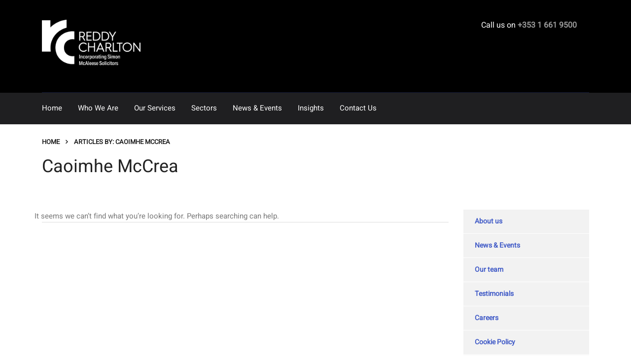

--- FILE ---
content_type: text/html; charset=UTF-8
request_url: https://reddycharlton.ie/author/caoimhe-mccrea/
body_size: 17174
content:
<!DOCTYPE html>
<html lang="en-GB" class="no-js">
<head>
    <meta charset="UTF-8">
    <meta name="viewport" content="width=device-width, initial-scale=1">
    <link rel="profile" href="http://gmpg.org/xfn/11">
    <link rel="pingback" href="https://reddycharlton.ie/xmlrpc.php">
    <script type="text/javascript">var _gaq = _gaq || [];_gaq.push(['_setAccount', 'UA-2496362-66']);_gaq.push(['_trackPageview']);(function() {var ga = document.createElement('script'); ga.type = 'text/javascript'; ga.async = true;ga.src = ('https:' == document.location.protocol ? 'https://ssl' : 'http://www') + '.google-analytics.com/ga.js';var s = document.getElementsByTagName('script')[0]; s.parentNode.insertBefore(ga, s);})();</script>
    <title>Author: Caoimhe McCrea | Reddy Charlton LLP | Law Firm Ireland</title>
<meta name='robots' content='max-image-preview:large' />

<!-- Start The SEO Framework by Sybre Waaijer -->
<meta name="robots" content="noindex" />
<meta name="description" content="Contact: &lt;a href=&quot;mailto:cmccrea@reddycharlton.ie&quot;&gt;cmccrea@reddycharlton.ie&lt;/a&gt;&#8230;" />
<meta property="og:image" content="https://reddycharlton.ie/wp-content/uploads/2020/11/site-icon-1.png" />
<meta property="og:image:width" content="250" />
<meta property="og:image:height" content="250" />
<meta property="og:locale" content="en_GB" />
<meta property="og:type" content="profile" />
<meta property="og:title" content="Author: Caoimhe McCrea | Reddy Charlton LLP | Law Firm Ireland" />
<meta property="og:description" content="Contact: &lt;a href=&quot;mailto:cmccrea@reddycharlton.ie&quot;&gt;cmccrea@reddycharlton.ie&lt;/a&gt;&#8230;" />
<meta property="og:url" content="https://reddycharlton.ie/author/caoimhe-mccrea/" />
<meta property="og:site_name" content="Reddy Charlton LLP | Law Firm Ireland" />
<meta name="twitter:card" content="summary_large_image" />
<meta name="twitter:site" content="@ReddyCharlton" />
<meta name="twitter:title" content="Author: Caoimhe McCrea | Reddy Charlton LLP | Law Firm Ireland" />
<meta name="twitter:description" content="Contact: &lt;a href=&quot;mailto:cmccrea@reddycharlton.ie&quot;&gt;cmccrea@reddycharlton.ie&lt;/a&gt;&#8230;" />
<meta name="twitter:image" content="https://reddycharlton.ie/wp-content/uploads/2020/11/site-icon-1.png" />
<meta name="twitter:image:width" content="250" />
<meta name="twitter:image:height" content="250" />
<!-- End The SEO Framework by Sybre Waaijer | 0.00135s -->

<link rel='dns-prefetch' href='//fonts.googleapis.com' />
<link rel='dns-prefetch' href='//s.w.org' />
<link rel="alternate" type="application/rss+xml" title="Reddy Charlton LLP | Law Firm Ireland &raquo; Feed" href="https://reddycharlton.ie/feed/" />
<link rel="alternate" type="application/rss+xml" title="Reddy Charlton LLP | Law Firm Ireland &raquo; Comments Feed" href="https://reddycharlton.ie/comments/feed/" />
<link rel="alternate" type="application/rss+xml" title="Reddy Charlton LLP | Law Firm Ireland &raquo; Posts by Caoimhe McCrea Feed" href="https://reddycharlton.ie/author/caoimhe-mccrea/feed/" />
<link rel='stylesheet' id='jquery.prettyphoto-css'  href='https://reddycharlton.ie/wp-content/plugins/wp-video-lightbox/css/prettyPhoto.css?ver=5.8.12' type='text/css' media='all' />
<link rel='stylesheet' id='video-lightbox-css'  href='https://reddycharlton.ie/wp-content/plugins/wp-video-lightbox/wp-video-lightbox.css?ver=5.8.12' type='text/css' media='all' />
<link rel='stylesheet' id='wp-block-library-css'  href='https://reddycharlton.ie/wp-includes/css/dist/block-library/style.min.css?ver=5.8.12' type='text/css' media='all' />
<link rel='stylesheet' id='stm-stm-css'  href='https://reddycharlton.ie/wp-content/uploads/stm_fonts/stm/stm.css?ver=1.0' type='text/css' media='all' />
<link rel='stylesheet' id='embedpress-style-css'  href='https://reddycharlton.ie/wp-content/plugins/embedpress/assets/css/embedpress.css?ver=4.2.5' type='text/css' media='all' />
<link rel='stylesheet' id='gdpr-css'  href='https://reddycharlton.ie/wp-content/plugins/gdpr/dist/css/public.css?ver=2.1.2' type='text/css' media='all' />
<link rel='stylesheet' id='tp_twitter_plugin_css-css'  href='https://reddycharlton.ie/wp-content/plugins/recent-tweets-widget/tp_twitter_plugin.css?ver=1.0' type='text/css' media='screen' />
<link rel='stylesheet' id='rs-plugin-settings-css'  href='https://reddycharlton.ie/wp-content/plugins/revslider/public/assets/css/settings.css?ver=5.4.8' type='text/css' media='all' />
<style id='rs-plugin-settings-inline-css' type='text/css'>
#rs-demo-id {}
</style>
<link rel='stylesheet' id='tfree-slick-css'  href='https://reddycharlton.ie/wp-content/plugins/testimonial-free/public/assets/css/slick.css?ver=2.2.7' type='text/css' media='all' />
<link rel='stylesheet' id='tfree-font-awesome-css'  href='https://reddycharlton.ie/wp-content/plugins/testimonial-free/public/assets/css/font-awesome.min.css?ver=2.2.7' type='text/css' media='all' />
<link rel='stylesheet' id='tfree-deprecated-style-css'  href='https://reddycharlton.ie/wp-content/plugins/testimonial-free/public/assets/css/deprecated-style.css?ver=2.2.7' type='text/css' media='all' />
<link rel='stylesheet' id='tfree-style-css'  href='https://reddycharlton.ie/wp-content/plugins/testimonial-free/public/assets/css/style.css?ver=2.2.7' type='text/css' media='all' />
<link rel='stylesheet' id='awsm-jobs-general-css'  href='https://reddycharlton.ie/wp-content/plugins/wp-job-openings/assets/css/general.min.css?ver=1.4' type='text/css' media='all' />
<link rel='stylesheet' id='awsm-jobs-style-css'  href='https://reddycharlton.ie/wp-content/plugins/wp-job-openings/assets/css/style.min.css?ver=1.4' type='text/css' media='all' />
<link rel='stylesheet' id='bootstrap-css'  href='https://reddycharlton.ie/wp-content/themes/consulting/assets/css/bootstrap.min.css?ver=4.0.2' type='text/css' media='all' />
<link rel='stylesheet' id='consulting-style-css'  href='https://reddycharlton.ie/wp-content/themes/consulting/style.css?ver=4.0.2' type='text/css' media='all' />
<link rel='stylesheet' id='consulting-layout-css'  href='https://reddycharlton.ie/wp-content/themes/consulting/assets/css/layouts/layout_14/main.css?ver=4.0.2' type='text/css' media='all' />
<style id='consulting-layout-inline-css' type='text/css'>
.page_title{ }.mtc, .mtc_h:hover{
					color: #2d4059!important
				}.stc, .stc_h:hover{
					color: #ea5455!important
				}.ttc, .ttc_h:hover{
					color: #ea5454!important
				}.mbc, .mbc_h:hover, .stm-search .stm_widget_search button{
					background-color: #2d4059!important
				}.sbc, .sbc_h:hover{
					background-color: #ea5455!important
				}.tbc, .tbc_h:hover{
					background-color: #ea5454!important
				}.mbdc, .mbdc_h:hover{
					border-color: #2d4059!important
				}.sbdc, .sbdc_h:hover{
					border-color: #ea5455!important
				}.tbdc, .tbdc_h:hover{
					border-color: #ea5454!important
				}
</style>
<link rel='stylesheet' id='stm-skin-custom-generated-css'  href='https://reddycharlton.ie/wp-content/uploads/stm_uploads/skin-custom.css?ver=4020308' type='text/css' media='all' />
<link rel='stylesheet' id='child-style-css'  href='https://reddycharlton.ie/wp-content/themes/reddy-charlton/style.css?ver=4.0.2' type='text/css' media='all' />
<link rel='stylesheet' id='font-awesome-css'  href='https://reddycharlton.ie/wp-content/themes/consulting/assets/css/font-awesome.min.css?ver=4.0.2' type='text/css' media='all' />
<link rel='stylesheet' id='select2-css'  href='https://reddycharlton.ie/wp-content/themes/consulting/assets/css/select2.min.css?ver=4.0.2' type='text/css' media='all' />
<link rel='stylesheet' id='header_builder-css'  href='https://reddycharlton.ie/wp-content/themes/consulting/assets/css/header_builder.css?ver=4.0.2' type='text/css' media='all' />
<link rel='stylesheet' id='consulting-default-font-css'  href='https://fonts.googleapis.com/css?family=Open+Sans%3A400%2C300%2C300italic%2C400italic%2C600%2C600italic%2C700%2C700italic%2C800%2C800italic%26subset%3Dlatin%2Cgreek%2Cgreek-ext%2Cvietnamese%2Ccyrillic-ext%2Clatin-ext%2Ccyrillic%7CMontserrat%3A400%2C700&#038;ver=4.0.2' type='text/css' media='all' />
<link rel='stylesheet' id='fancybox-css'  href='https://reddycharlton.ie/wp-content/themes/consulting/assets/css/jquery.fancybox.css?ver=4.0.2' type='text/css' media='all' />
<link rel='stylesheet' id='consulting-global-styles-css'  href='https://reddycharlton.ie/wp-content/themes/consulting/assets/css/layouts/global_styles/main.css?ver=4.0.2' type='text/css' media='all' />
<style id='consulting-global-styles-inline-css' type='text/css'>

    
        .elementor-widget-video .eicon-play {
            border-color: #ea5454;
            background-color: #ea5454;
        }

        .elementor-widget-wp-widget-nav_menu ul li,
        .elementor-widget-wp-widget-nav_menu ul li a {
            color: #425cc7;
        }

        .elementor-widget-wp-widget-nav_menu ul li.current-cat:hover>a,
        .elementor-widget-wp-widget-nav_menu ul li.current-cat>a,
        .elementor-widget-wp-widget-nav_menu ul li.current-menu-item:hover>a,
        .elementor-widget-wp-widget-nav_menu ul li.current-menu-item>a,
        .elementor-widget-wp-widget-nav_menu ul li.current_page_item:hover>a,
        .elementor-widget-wp-widget-nav_menu ul li.current_page_item>a,
        .elementor-widget-wp-widget-nav_menu ul li:hover>a {
            border-left-color: #004250;
        }

        div.elementor-widget-button a.elementor-button,
        div.elementor-widget-button .elementor-button {
            background-color: #425cc7;
        }

        div.elementor-widget-button a.elementor-button:hover,
        div.elementor-widget-button .elementor-button:hover {
            background-color: #ea5454;
            color: #425cc7;
        }

        .elementor-default .elementor-text-editor ul:not(.elementor-editor-element-settings) li:before,
        .elementor-default .elementor-widget-text-editor ul:not(.elementor-editor-element-settings) li:before {
            color: #004250;
        }

        .consulting_elementor_wrapper .elementor-tabs .elementor-tabs-content-wrapper .elementor-tab-mobile-title,
        .consulting_elementor_wrapper .elementor-tabs .elementor-tabs-wrapper .elementor-tab-title {
            background-color: #ea5454;
        }

        .consulting_elementor_wrapper .elementor-tabs .elementor-tabs-content-wrapper .elementor-tab-mobile-title,
        .consulting_elementor_wrapper .elementor-tabs .elementor-tabs-wrapper .elementor-tab-title a {
            color: #425cc7;
        }

        .consulting_elementor_wrapper .elementor-tabs .elementor-tabs-content-wrapper .elementor-tab-mobile-title.elementor-active,
        .consulting_elementor_wrapper .elementor-tabs .elementor-tabs-wrapper .elementor-tab-title.elementor-active {
            background-color: #425cc7;
        }

        .consulting_elementor_wrapper .elementor-tabs .elementor-tabs-content-wrapper .elementor-tab-mobile-title.elementor-active,
        .consulting_elementor_wrapper .elementor-tabs .elementor-tabs-wrapper .elementor-tab-title.elementor-active a {
            color: #ea5454;
        }

        .radial-progress .circle .mask .fill {
            background-color: #ea5454;
        }

    

    
</style>
<link rel='stylesheet' id='meks-author-widget-css'  href='https://reddycharlton.ie/wp-content/plugins/meks-smart-author-widget/css/style.css?ver=1.1.1' type='text/css' media='all' />
<!--[if lt IE 9]>
<link rel='stylesheet' id='vc_lte_ie9-css'  href='https://reddycharlton.ie/wp-content/plugins/js_composer/assets/css/vc_lte_ie9.min.css?ver=6.0.2' type='text/css' media='screen' />
<![endif]-->
<link rel='stylesheet' id='dashicons-css'  href='https://reddycharlton.ie/wp-includes/css/dashicons.min.css?ver=5.8.12' type='text/css' media='all' />
<link rel='stylesheet' id='addtoany-css'  href='https://reddycharlton.ie/wp-content/plugins/add-to-any/addtoany.min.css?ver=1.15' type='text/css' media='all' />
<link rel='stylesheet' id='smart-grid-builder-css'  href='https://reddycharlton.ie/wp-content/plugins/visucom-ss-grid-builder//assets/css/style.css?ver=1.0.1' type='text/css' media='all' />
<script type='text/javascript' src='https://reddycharlton.ie/wp-includes/js/jquery/jquery.min.js?ver=3.6.0' id='jquery-core-js'></script>
<script type='text/javascript' src='https://reddycharlton.ie/wp-includes/js/jquery/jquery-migrate.min.js?ver=3.3.2' id='jquery-migrate-js'></script>
<script type='text/javascript' src='https://reddycharlton.ie/wp-content/plugins/wp-video-lightbox/js/jquery.prettyPhoto.min.js?ver=3.1.6' id='jquery.prettyphoto-js'></script>
<script type='text/javascript' id='video-lightbox-js-extra'>
/* <![CDATA[ */
var vlpp_vars = {"prettyPhoto_rel":"wp-video-lightbox","animation_speed":"fast","slideshow":"5000","autoplay_slideshow":"false","opacity":"0.80","show_title":"true","allow_resize":"true","allow_expand":"true","default_width":"640","default_height":"480","counter_separator_label":"\/","theme":"pp_default","horizontal_padding":"0","hideflash":"false","wmode":"opaque","autoplay":"false","modal":"false","deeplinking":"false","overlay_gallery":"true","overlay_gallery_max":"30","keyboard_shortcuts":"true","ie6_fallback":"true"};
/* ]]> */
</script>
<script type='text/javascript' src='https://reddycharlton.ie/wp-content/plugins/wp-video-lightbox/js/video-lightbox.js?ver=3.1.6' id='video-lightbox-js'></script>
<script type='text/javascript' src='https://reddycharlton.ie/wp-content/plugins/add-to-any/addtoany.min.js?ver=1.1' id='addtoany-js'></script>
<script type='text/javascript' id='gdpr-js-extra'>
/* <![CDATA[ */
var GDPR = {"ajaxurl":"https:\/\/reddycharlton.ie\/wp-admin\/admin-ajax.php","logouturl":"","i18n":{"aborting":"Aborting","logging_out":"You are being logged out.","continue":"Continue","cancel":"Cancel","ok":"OK","close_account":"Close your account?","close_account_warning":"Your account will be closed and all data will be permanently deleted and cannot be recovered. Are you sure?","are_you_sure":"Are you sure?","policy_disagree":"By disagreeing you will no longer have access to our site and will be logged out."},"is_user_logged_in":"","refresh":"1"};
/* ]]> */
</script>
<script type='text/javascript' src='https://reddycharlton.ie/wp-content/plugins/gdpr/dist/js/public.js?ver=2.1.2' id='gdpr-js'></script>
<script type='text/javascript' src='https://reddycharlton.ie/wp-content/plugins/revslider/public/assets/js/jquery.themepunch.tools.min.js?ver=5.4.8' id='tp-tools-js'></script>
<script type='text/javascript' src='https://reddycharlton.ie/wp-content/plugins/revslider/public/assets/js/jquery.themepunch.revolution.min.js?ver=5.4.8' id='revmin-js'></script>
<link rel="https://api.w.org/" href="https://reddycharlton.ie/wp-json/" /><link rel="alternate" type="application/json" href="https://reddycharlton.ie/wp-json/wp/v2/users/26" /><link rel="EditURI" type="application/rsd+xml" title="RSD" href="https://reddycharlton.ie/xmlrpc.php?rsd" />
<link rel="wlwmanifest" type="application/wlwmanifest+xml" href="https://reddycharlton.ie/wp-includes/wlwmanifest.xml" /> 

<script data-cfasync="false">
window.a2a_config=window.a2a_config||{};a2a_config.callbacks=[];a2a_config.overlays=[];a2a_config.templates={};a2a_localize = {
	Share: "Share",
	Save: "Save",
	Subscribe: "Subscribe",
	Email: "Email",
	Bookmark: "Bookmark",
	ShowAll: "Show All",
	ShowLess: "Show less",
	FindServices: "Find service(s)",
	FindAnyServiceToAddTo: "Instantly find any service to add to",
	PoweredBy: "Powered by",
	ShareViaEmail: "Share via email",
	SubscribeViaEmail: "Subscribe via email",
	BookmarkInYourBrowser: "Bookmark in your browser",
	BookmarkInstructions: "Press Ctrl+D or \u2318+D to bookmark this page",
	AddToYourFavorites: "Add to your favourites",
	SendFromWebOrProgram: "Send from any email address or email program",
	EmailProgram: "Email program",
	More: "More&#8230;",
	ThanksForSharing: "Thanks for sharing!",
	ThanksForFollowing: "Thanks for following!"
};

(function(d,s,a,b){a=d.createElement(s);b=d.getElementsByTagName(s)[0];a.async=1;a.src="https://static.addtoany.com/menu/page.js";b.parentNode.insertBefore(a,b);})(document,"script");
</script>
				<style type="text/css">
					@font-face { font-family:Aktiv Grotesk Bold;src:url(https://reddycharlton.ie/wp-content/uploads/2020/11/AktivGroteskCorp-Bold.ttf) format('truetype');font-display: auto;}@font-face { font-family:Heebo Variable;src:url(https://reddycharlton.ie/wp-content/uploads/2020/11/Heebo-VariableFont_wght.ttf) format('truetype');font-display: auto;}@font-face { font-family:Ionicons;src:url(https://reddycharlton.ie/wp-content/uploads/2020/11/ionicons.ttf) format('truetype');font-display: auto;}				</style>
				<style type="text/css" id="simple-css-output">/************************************** 2020 Redesign ********************************************/body, p, h1, .h1, h2, .h2, h3, .h3, h4, .h4, h5, .h5, h6, .h6, body .vc_general.vc_btn3, .widget.widget_nav_menu ul li, .widget.widget_categories ul li, .widget.widget_product_categories ul li, .widget.widget_archive ul li, .widget.widget_pages ul li, .widget.widget_meta ul li { font-family: 'Heebo Variable' !important; letter-spacing: 0 !important;}.about_author .author_image { overflow: hidden;}body.site_layout_14 .vc_custom_heading h2 { padding-left: 0 !important;}strong, b { font-family: 'Heebo Variable' !important;}.wpb_text_column table .thead-dark th { color: #fff; background-color: #1F1F21; border-color: #32383e;}.wpb_text_column table thead th { vertical-align: middle; border-bottom: 2px solid #dee2e6;}.wpb_text_column table tbody td { vertical-align: middle;}.wpb_text_column table td, .wpb_text_column table th { padding: 0.75rem; vertical-align: top; border-top: 1px solid #dee2e6;}.wpb_text_column tbody tr:nth-of-type(even) { background-color: rgba(0,0,0,.04);}.awards-img .vc_carousel-inner img { width: auto;}.award-carousel .vc_item:nth-of-type(1) img { max-height: 95px; width: auto; min-height: 50px; margin-top: 55px;}.awards-img .vc_carousel-inner .vc_item:last-child img { width: auto;}.jobs-none-container { margin-bottom: 30px;}.header_top .icon_text .icon { display: none !important;}.stm_post_info .post_thumbnail img { max-height: 400px; width: auto;}.sp-testimonial-free-wrapper { max-width: 500px; margin: 50px auto; padding-left: 5%; padding-right: 5%;}#testimonials .sp-testimonial-free-section .tfree-client-testimonial { color: #222; text-transform: none; text-align: left; font-family: 'Heebo Variable';}#testimonials .sp-testimonial-free-section .tfree-client-testimonial p { font-size: 20px; line-height: 28px; font-family: 'Heebo Variable';}#testimonials .sp-testimonial-free-section .tfree-client-name { font-size: 16px; line-height: 24px; text-transform: none; text-align: left; margin: 0; font-family: 'Heebo Variable';}#testimonials .sp-testimonial-free-section .tfree-client-designation { text-align: left; font-size: 15px; letter-spacing: 0; font-weight: 700; color: #A4A4A6 !important; font-family: 'Heebo Variable';}ul.slick-dots li:before { display: none;}.third_bg_color, .vc_general.vc_cta3.vc_cta3-color-classic.vc_cta3-style-flat.third_bg_color { background-color: #1F1F21 !important;}body.site_layout_14 #footer .footer_widgets { padding-top: 10px;}span.slogan { color: #fff;}/*.vc_images_carousel.vc_build .vc_carousel-slideline .vc_carousel-slideline-inner>.vc_item img { max-width: 100%; max-height: 214px; min-height: 214px; margin-right: 10px;}.vc_images_carousel.vc_build .vc_carousel-slideline .vc_carousel-slideline-inner>.vc_item { width: auto;}.awards-img .vc_carousel-inner .vc_item { width: auto !important;}*/a:hover, a:active, a:focus { color: #A4A4A6 !important;}body.site_layout_14 .icon_box.style_1 { margin-bottom: 1vh !important;}body.site_layout_14 .icon_box.style_1 .icon { margin-bottom: -30px;}.icon_box .icon_text p { line-height: 26px; margin: 15px 0 0 15px; font-size: 15px;}.testimonials_carousel.style_3 .testimonial_inner .position { font-size: 15px; letter-spacing: 0; font-weight: 700; color: #A4A4A6; font-family: 'Heebo Variable';}.post_bottom .tags a:hover { background: #ffffff; border-color: #425CC7; color: #425CC7;}.button:hover, .button:focus, .button:active, .woocommerce a.button:hover, .woocommerce a.button:focus, .woocommerce a.button:active, .woocommerce button.button:hover, .woocommerce button.button:focus, .woocommerce button.button:active, .woocommerce input.button:hover, .woocommerce input.button:focus, .woocommerce input.button:active, .woocommerce-cart .wc-proceed-to-checkout a.checkout-button:hover, .woocommerce-cart .wc-proceed-to-checkout a.checkout-button:focus, .woocommerce-cart .wc-proceed-to-checkout a.checkout-button:active, .woocommerce input.button.alt:hover, .woocommerce input.button.alt:focus, .woocommerce input.button.alt:active, .post-password-form input[type="submit"]:hover, .post-password-form input[type="submit"]:focus, .post-password-form input[type="submit"]:active { background: rgb(255 255 255 / 49%); border-color: #425cc7; color: #425cc7; text-decoration: none;}body .vc_general.vc_btn3.vc_btn3-size-lg.vc_btn3-style-flat.download-btn { padding: 10px 20px;}h3.download-title { font-size: 20px; line-height: 15px; margin-bottom: 15px; padding: 5px 0 0;}.stm_contacts_widget.style_4 ul.socials li a:hover { background: #445ec7;}@media screen and (min-width: 991px) { .newsletter-section, .medium-width-section, .cta_section { padding-left: 200px !important; padding-right: 200px !important; } .insights-carousel { padding: 145px; max-height: 400px; } .intro { padding: 90px 100px; } body.home div.wpforms-container-full .wpforms-form .wpforms-field { display: inline-block; width: 42%; }}@media screen and (max-width: 991px) { .mobile_header .header_info .icon_text:last-child { float: right; } .tp-bgimg { background-position: 78% 0% !important; } body.home div.wpforms-container-full .wpforms-form .wpforms-field-name { display: inline-block; width: 25%; } body.home div.wpforms-container-full .wpforms-form .wpforms-field-email { display: inline-block; width: 47%; } .mobile_header .logo_wrapper { background: #000; } .mobile_header .logo_wrapper .logo img { max-width: 120px; } #menu_toggle { margin: 16px 0 0; } .intro { padding: 50px 35px; } .people, .services { min-height: 295px; } .insights-carousel { padding: 50px 20px; } .mobile_header .header_info { background: #1F1F21; }}/* Temp */.newsletter-section h3 { padding: 10px 0 0 0;}.mobile_header .top_nav_mobile .main_menu_nav li.current_page_item > a { color: #DDD;}#main { padding-top: 25px;}.top_nav .top_nav_wrapper > ul { padding: 0 35px 0 0;}.gusta-section .edit-link, .ss-element .edit-link { display: none;}.top_nav .top_nav_wrapper > ul > li ul ul li a:hover, .top_nav .main_menu_nav > ul > li ul ul li a:hover { color: #ddd;}.cta_section a { color: #1F1E22; font-weight: 500;}.cta_section a:hover { cursor: pointer;}.newsletter-section { padding-top: 20px; padding-bottom: 20px;}#grid-3557 .lome:hover .tg-item-overlay { opacity: 1; background-color: rgba(65,92,199,0.65);}.lisboa .tg-item-media-inner, .lisboa .tg-item-overlay { display: none !important;}.lisboa.tg-item-content { opacity: 1 !important;}#grid-3573 .tg-grid-slider { max-height: 400px;}.lisboa .tg-item-footer { top: 250px !important;}.insights-carousel .owl-carousel .owl-dots { text-align: left;}.insights-carousel .owl-carousel button.owl-dot.active { background-color: #636363 !important;}.insights-carousel .owl-carousel button.owl-dot { background-color: #373737 !important;}/*.medium-width-section { max-width: 1200px; margin: 0 auto;}*/.newsletter-section div.wpforms-container-full .wpforms-form input[type=text], .newsletter-section div.wpforms-container-full .wpforms-form input[type=email] { background-color: transparent; color: #415CC7; border: 2px solid #415CC7; font-weight: 600;}::-webkit-input-placeholder { color: #415CC7;} :-moz-placeholder { /* Firefox 18- */ color: #415CC7; } ::-moz-placeholder { /* Firefox 19+ */ color: #415CC7; } :-ms-input-placeholder { color: #415CC7; }/* Header */body.site_layout_14 .header_top { padding: 40px 0 40px; background: #000;}body.site_layout_14 .top_nav { background: #1F1F21; bottom: 0;}.top_nav .top_nav_wrapper { background: transparent; box-shadow: none;}body.site_layout_14 #header .header_top .stm_st_address_1 a.button { background-color: #425cc7; font-family: 'Heebo Variable'; border: 0; color: #fff; opacity: 1 !important; margin-top: 10px; font-size: 15px; padding: 10px 35px; font-weight: 500;}.top_nav .icon_text { clear: none;}.button { text-transform: none;}body.site_layout_14 .top_nav .top_nav_wrapper > ul > li > a:hover { border-top-color: #425cc7;}body.site_layout_14 .top_nav .top_nav_wrapper > ul > li > a { text-transform: none; font-weight: 400;}body.site_layout_14 .top_nav .top_nav_wrapper > ul > li > a:before { display: none;}/* Homepage Elements */.intro p { color: #fff; font-size: 30px; line-height: 38px; max-width: 540px;}body .button-alt .vc_general.vc_btn3.vc_btn3-color-theme_style_1.vc_btn3-style-flat { color: #000; border-color: transparent; background: #fff; border-width: 0; text-transform: none; border-radius: 0; margin-right: 15px;}body .button-alt-2 .vc_general.vc_btn3.vc_btn3-color-theme_style_1.vc_btn3-style-flat { color: #fff; border-color: transparent; background: #A4A4A6; border-width: 0; text-transform: none; border-radius: 0;}body .button-alt, body .button-alt-2 { display: inline-block;}body .button-alt .vc_general.vc_btn3.vc_btn3-color-theme_style_1.vc_btn3-style-flat:hover, body .button-alt-2 .vc_general.vc_btn3.vc_btn3-color-theme_style_1.vc_btn3-style-flat:hover { background: #fff; color: #425cc7;}#awards { padding: 50px 0;}#awards a { color: #425cc7; opacity: 1;}#awards .wpb_images_carousel { max-width: 1320px; margin: 0 auto;}#awards .vc_images_carousel .vc_carousel-control.vc_right { right: -100px; display: block !important;}#awards .vc_images_carousel .vc_carousel-control.vc_left { left: -100px; display: block !important;}/*#awards .vc_images_carousel .vc_carousel-control .icon-next:before { content: '\1f862';}#awards .vc_images_carousel .vc_carousel-control .icon-prev:before { content: '\1f860';}*/#awards .vc_images_carousel .vc_carousel-control .icon-next, #awards .vc_images_carousel .vc_carousel-control .icon-prev { font-size: 50px;}/*.people .vc_custom_heading { padding: 150px; text-align: center;}*/.people { background-image: url(http://reddycharlton.ie/wp-content/uploads/2020/10/our-people-bg.jpg?id=3509) !important; background-size: cover;}.services { background-image: url(http://reddycharlton.ie/wp-content/uploads/2020/10/our-services-bg.jpg) !important; background-size: cover;}#testimonials .testimonials_carousel.style_3 .testimonial_inner p { margin-bottom: 17px; color: #222; line-height: 36px; font-size: 26px;}#testimonials .testimonials_carousel { max-width: 500px; margin: 0 auto;}#footer .footer_widgets .widget.widget_nav_menu ul li:nth-child(odd) { width: 35%;}#footer .footer_widgets .widget.widget_nav_menu ul li:nth-child(even) { width: 65%;}#footer .footer_widgets .widget.widget_search .search-form { max-width: 250px; float: right; margin-top: 130px;}#footer .footer_widgets .widget.widget_search .search-form .form-control { height: 44px; background: #415CC7; color: #fff; font-weight: 600;}#footer .footer_widgets .widget.widget_search .search-form button { background: #415CC7; color: #ffffff;}#footer ::placeholder { /* Chrome, Firefox, Opera, Safari 10.1+ */ color: #fff; opacity: 1; /* Firefox */}#footer :-ms-input-placeholder { /* Internet Explorer 10-11 */ color: #fff;}#footer ::-ms-input-placeholder { /* Microsoft Edge */ color: #fff;}#footer .footer_widgets .widget.widget_search .search-form button:hover { background: #797c82;}@media screen and (min-width: 1200px) { .home .container { width: 100%; } #header .container { width: 1140px; } .footer .container { width: 1350px; } #footer .col-lg-3:nth-child(1), #footer .col-lg-3:nth-child(3) { width: 20%; } #footer .col-lg-3:nth-child(4) { width: 35%; } }/* ---------------------------------------------- *//*.blog .sidebar-area { display: none;}*//* Header */body.site_layout_14 #header .header_top .stm_st_address_1 a.button:hover { opacity: 0.8;}ol, .wpb_text_column ol { margin-left: 5%; color: #222; line-height: 26px; font-size: 15px;}.is-search-sections .thumbnail { margin-right: 15px; width: 85px; height: 85px;}.is-search-sections .thumbnail img { float: left; max-width: 85px;}.is-form-style input.is-search-input { padding: 10px 12px; font-size: 17px; border: solid 1px #ccc; font-family: inherit; font-weight: 400;}.is-show-more-results-text { cursor: pointer; padding: 10px 0; text-align: center; background: #415CC7; color: #fff; font-weight: 600;}.is-show-more-results { margin-top: 0; margin-left: -1px; margin-right: -1px;}.is-form-style input.is-search-input { min-width: 428px;}.archive-control-area.archive-control-area-before { margin-bottom: 30px; margin-left: 15px;}ediv.is-ajax-search-result { padding: 1px;}.post-type-archive-insights .posts_grid > ul > li { width: 25%;}.wpb_text_column table td, .wpb_text_column table th { line-height: 18px; color: #222; font-size: 15px;}/*.post-type-archive-insights .posts_grid .post_thumbnail img { max-height: 212px;}*/.wpforms-confirmation-container-full p:last-of-type { color: #222; font-weight: 600; font-size: 20px;}.icon_box.style_1.hexagon.hexanog_animation h5 { margin-bottom: 0;}body.site_layout_14 .insights-section .news_list li .post_inner { padding-bottom: 25px; background: #424242;}body.site_layout_14 .insights-section .news_list li h5 a:hover { color: #415CC7;}body.site_layout_14 .insights-section .news_list li .date, .single-stm_staff .news_list li .date { display: none !important;}body.site_layout_14 .insights-section .news_list li .date, body.site_layout_14 .insights-section .news_list li .date::before { color: #ededed;}body.site_layout_14 .insights-section .news_list li h5 a { color: #fff;}.tax-stm_service_category .posts_grid .post_date { display: none;}.single-stm_service .sub-services p { font-size: 15px;}body .vc_general.vc_btn3.vc_btn3-color-theme_style_2.vc_btn3-style-flat:hover { background: #fff; border-color: #fff; color: #415CC7;}body .vc_general.vc_btn3.vc_btn3-color-theme_style_1.vc_btn3-style-flat:hover { background: #fff; border-color: #415CC7; color: #415CC7;}.page-title.awsm-jobs-archive-title { display: none;}.post-type-archive-awsm_job_openings .awsm-filter-wrap { display: none;}.post-type-archive-awsm_job_openings .awsm-job-container { padding: 10px 0;}.page_title { margin: 0 0 15px;}.awsm-list-item h2.awsm-job-post-title { margin-bottom: 0; line-height: 20px; padding: 5px 0;}.awsm-list-item h2.awsm-job-post-title:after { display: none;}.awsm-job-wrap { margin-bottom: 40px;}.awsm-job-form-group input[type="text"], .awsm-job-form-group input[type="email"], .awsm-job-form-group #awsm-applicant-phone { -webkit-appearance: none; -moz-appearance: none; background-color: #fff; box-sizing: border-box; border-radius: 2px; color: #333; -webkit-box-sizing: border-box; -moz-box-sizing: border-box; display: block; float: none; font-size: 16px; border: 1px solid #ccc; padding: 6px 10px; height: 38px; width: 100%; line-height: 1.3;}.awsm-job-form-group #awsm-cover-letter { background-color: #fff; box-sizing: border-box; border-radius: 2px; color: #333; -webkit-box-sizing: border-box; -moz-box-sizing: border-box; display: block; float: none; font-size: 16px; border: 1px solid #ccc; padding: 6px 10px; height: 38px; width: 100%; line-height: 1.3; height: 120px;}#awsm-application-submit-btn { background-color: #415CC7; border: 2px solid #415CC7; color: #fff; border-radius: 2px; font-weight: 700; font-size: 14px; padding: 10px 15px;}#awsm-application-submit-btn:hover { background-color: transparent; border: 2px solid #415CC7; color: #415CC7;}.awsm_job_openings-template-default .post_details_wr { display: none;}body .vc_general.vc_btn3.vc_btn3-size-md.vc_btn3-icon-right:not(.vc_btn3-o-empty):hover .vc_btn3-icon, body .vc_general.vc_btn3.vc_btn3-size-lg.vc_btn3-icon-left:not(.vc_btn3-o-empty):hover .vc_btn3-icon { color: #415CC7;}.single-insights h1, h1 { font-size: 30px; line-height: 30px; margin-bottom: 15px; margin: 0 0 23px;}h2 { font-size: 26px; line-height: 26px; margin-bottom: 15px;}h3 { font-size: 24px; line-height: 24px; margin-bottom: 15px;}h4 { font-size: 20px; line-height: 20px; font-weight: 500; margin-bottom: 15px;}h5 { font-size: 18px; line-height: 18px; font-weight: 500; margin-bottom: 15px;}h6 { font-size: 16px; line-height: 16px; font-weight: 500; margin-bottom: 15px;}h1, .h1, h2, .h2, h3, .h3, h4, .h4, h5, .h5, h6, .h6 { margin: 0 0 15px;}h1::after, .h1::after, h2::after, .h2::after, h3::after, .h3::after, h4::after, .h4::after, h5::after, .h5::after, h6::after, .h6::after { display: none;} /*.single-insights h2, .vc_tta-accordion h2 { margin-bottom: 10px; font-size: 18px;}*/.insights .post_date { display:none;}.image-slider { max-height: 200px; overflow: hidden;}.posts_grid h5:after { width: 35px; height: 3px; background: #ea5455; display: block; margin: 20px 0 0;} .posts_grid h5:before { display: none;}.image-slider .vc_images_carousel .vc_carousel-indicators { top: 65%;}.single-insights h2::after, .vc_tta-accordion h2::after { display: none;}/*.post-type-archive-insights .posts_grid .post_date, .post-type-archive-insights .post_thumbnail, body.site_layout_14 .stm_news .news_list li .date { display: none;}*/.post-type-archive-insights h5, body.site_layout_14 .stm_news .news_list li h5 { font-family: 'Heebo Variable';}/*body.site_layout_14 .stm_news .news_list li .post_inner .stm_news_unit-block { padding: 0;}*/body.site_layout_14.header_transparent #header .header_top::before { background: #004250; opacity: 0;}/*body.home .top_nav .top_nav_wrapper > ul > li.menu-item-type-custom > a { border-top-color: transparent !important;}*/body.site_layout_14.header_transparent #header .header_top .text a { opacity: 0.6; font-family: 'Heebo Variable';}body.site_layout_14.header_transparent #header .header_top .text a:hover { text-decoration: none;}body.site_layout_14.header_transparent #header .header_top .text a:hover { opacity: 1;}body.site_layout_14 .top_nav .top_nav_wrapper > ul > li.current-menu-item > a { border-top-color: #fff;}.header-img { max-width: 50px;}.top_nav_wrapper .icon { display: none;}.header_top .icon .stm-ppl_outline { display: none;}.header_top .icon_text .icon { color: #fcfcfc; opacity: 0.7; font-size: 24px; float: none; display: inline-block;}.header_top .icon_text { float: none; padding: 6px 25px; margin: 10px 0; color: #fff; text-align: right; display: block; margin-top: -50px; clear: none;}.icon_text .text.stm_st_address_1 { font-size: 16px; padding: 3px 0;}.icon_text .text.stm_st_address_1 a { color: #fff; opacity: 0.6;}.icon_text .text.stm_st_address_1 a:hover { color: #fff; opacity: 1; text-decoration: none;}body.site_layout_14 .top_nav .top_nav_wrapper { padding-right: 0;}/* Body */h1::after, .h1::after, h2::after, .h2::after, h3::after, .h3::after, h4::after, .h4::after, h5::after, .h5::after, h6::after, .h6::after { width: 35px; height: 3px; border-radius: 0;}.post-type-archive-insights .page_title h1 { display: none;}.sub-services p { font-size: 13px; line-height: 20px; color: #343434;}.page-id-601 .sub-services h4 { margin-bottom: 32px;}.sub-services h4 a { color: #222;}.page-id-601 .sub-services h4 a { color: #415CC7;}.page-id-601 .sub-services h4:after { display: none;}.sub-services a:hover, .page-id-601 .sub-services h4 a:hover { color: #222; text-decoration: none;}.sub-services h4 a:hover { color: #415CC7; text-decoration: none;}.sub-services h4 { font-size: 16px; margin-bottom: 14px;}.stm_news .news_list li .date::before { color: #ea5455;}body.site_layout_14 .stm_news .news_list li .date { font-weight: 600;}body .vc_general.vc_btn3.vc_btn3-size-md.vc_btn3-icon-right:not(.vc_btn3-o-empty) .vc_btn3-icon { color: #fff;}.vc_image_carousel_wr.centered .owl-item img { border: 8px solid #415CC7;}body.header_style_1 .page_title.transparent { padding-top: 0;}body.site_layout_14 .button.bordered.icon_right { padding-right: 15px;}.awards-img .vc_carousel-inner img { max-width: 100%; max-height: 214px; min-height: 214px; margin-right: 10px;}/*.awards-img .vc_images_carousel .vc_carousel-control .icon-prev { margin-left: -80px;}.awards-img .vc_images_carousel .vc_carousel-control .icon-next { margin-left: 50px;}*/.awards-img .vc_carousel-inner .vc_item { width: auto !important;}.testimonials_carousel.style_2 .item .testimonial::before { color: #415CC7;}.testimonials_carousel.style_2 .item .testimonial-info .testimonial-text .name { font-weight: 600;}.home #main { position: relative; padding: 0;}body.site_layout_14 .page_title h1::after { background: #ea5455;}h1::after, .h1::after, h2::after, .h2::after { height: 3px; background: #004250; border-radius: 0;}.page_title h1 { color: #222;}.breadcrumbs { font-size: 13px; line-height: 22px; color: #222 !important; font-weight: 600; text-transform: uppercase !important;}.page_title { position: relative; padding: 0 0 5px; background-color: transparent; margin: 0 0 45px;}.breadcrumbs > span a:hover { color: #415CC7;}.wpb_text_column ul li, .comment-body .comment-text ul li { font-size: 15px;}.single-insights .post_details_wr .stm_post_info, .single-insights .page_title h1, .single-insights .addtoany_content { display: none;}.staff_carousel_container .staff_carousel_arrows { top: -86px;}body .vc_general.vc_btn3.vc_btn3-size-lg.vc_btn3-icon-left:not(.vc_btn3-o-empty) .vc_btn3-icon { font-size: 22px; color: #fff;}.menu-icon-insights .wp-menu-image img { max-width: 17px; padding: 5px 0 0; opacity: 1;}/* Typography */body p { font-size: 15px;}h1::after, .h1::after, h2::after, .h2::after, h3::after, .h3::after, h4::after, .h4::after, h5::after, .h5::after, h6::after, .h6::after { background: #ea5455;}h1, .h1, h2, .h2, h3, .h3, h4, .h4, h5, .h5, h6, .h6 { color: rgb(45, 64, 89);}h1, .h1, h2, .h2, h3, .h3 { color: rgb(45, 64, 89); font-weight: 500;}h6, .h6 { font-size: 16px;}.staff_list ul li .staff_info .staff_department { font-family: 'Heebo Variable'; font-size: 15px;}a { color: #415CC7; font-weight: 600;}/* Buttons */body .vc_general.vc_btn3.vc_btn3-color-theme_style_4.vc_btn3-style-outline { border-color: #fff; border-width: 2px;}body .vc_general.vc_btn3.vc_btn3-color-theme_style_4.vc_btn3-style-outline:hover { color: #fff;}body .vc_general.vc_btn3.vc_btn3-color-theme_style_4.vc_btn3-style-outline:hover .vc_btn3-icon { color: #fff !important;}/* Contact Forms */body.home div.wpforms-container-full .wpforms-form input.wpforms-field-medium { max-width: 90%;}body.home div.wpforms-container-full .wpforms-form .wpforms-submit-container { float: right; display: inline-block; margin-top: -65px;}body.site_layout_14 .icon_box.style_1 .icon i { color: #415CC7;}div.wpforms-container-full .wpforms-form input[type="email"], div.wpforms-container-full .wpforms-form input[type="text"] { height: 45px;}div.wpforms-container-full .wpforms-form button[type="submit"] { background-color: #415CC7; border: 2px solid #415CC7; color: #fff; border-radius: 2px; font-weight: 700; font-size: 14px;}.wpforms-confirmation-container-full { color: #fff; background: transparent; border: 1px solid #415CC7; padding: 15px 15px; font-size: 19px; text-align: center;}div.wpforms-container-full .wpforms-form button[type="submit"]:hover { background-color: transparent; border: 2px solid #415CC7; color: #415CC7;}div.wpforms-container-full .wpforms-form input.wpforms-field-medium { max-width: 100%;}div.wpforms-container-full .wpforms-form .wpforms-field-label { font-size: 14px; font-family: Montserrat, sans-serif; letter-spacing: -0.40px; color: #222;}/* Blog, Archive and Single Post */.post_details_wr .stm_post_details .comments_num { display: none;}.stm_post_details ul { width: 100%;}.stm_post_details ul li { font-size: 15px;}.blog .mks_author_widget, .archive .mks_author_widget { display:none;}body.single-stm_service .stm_news .news_list li .post_inner .stm_news_unit-block { padding: 0;}.single-stm_service .stm_news .news_list li .image { margin: 0 0 10px;}/* Footer */span.gray-text { color: #415cc7; font-weight: 600; font-size: 15px; padding-bottom: 5px;}span.gray-text a { color: #415cc7;}span.white-text { color: #ffffff; font-weight: 600; font-size: 15px; padding-bottom: 5px;}span.white-text a { color: #ffffff;}a.gray-link { color: #fff;}#footer, body.site_layout_14 #footer .copyright_row { background: #1F1F21;}body.site_layout_14 #footer .copyright_row .copyright_row_wr .copyright { color: #A3A3A3; font-weight: 600;}#footer.style_2 .copyright_row .copyright_row_wr .copyright { text-align: left;}#footer .copyright_row .copyright_row_wr { border-top: 2px solid rgb(255, 255, 255); padding: 5px 0 10px;}body.site_layout_14 #footer.style_2 .footer_widgets .widget .widget_title { text-transform: none; font-size: 15px; font-weight: 600;}body.site_layout_14 #footer.style_2 .footer_widgets .widget p { margin: 0 0 5px;}#footer .widget .widget_title { border-top: 0; margin-top: 23px !important;}#footer .footer_widgets .widget.widget_nav_menu ul li a { color: #A4A4A6; font-weight: 700; letter-spacing: -0.1px;}body.site_layout_14 #footer .footer_widgets .tp_recent_tweets li:before { color: #a4a4a6;}#footer .footer_widgets .widget.widget_nav_menu ul li { margin: 0 0 8px;}/* Media Queries */.blog .posts_grid .post_thumbnail img { object-fit: contain; min-height: 250px; max-height: 250px; }@media screen and (min-width: 1200px) {} @media screen and (min-width: 991px) and (max-width: 1199px) { .posts_grid .post_thumbnail img { object-fit: cover; min-height: 230px; }}@media screen and (min-width: 651px) and (max-width: 990px) { .post-type-archive-insights .posts_grid > ul > li { width: 33%; } .posts_grid .post_thumbnail img { object-fit: cover; max-height: 245px; }} @media screen and (min-width: 430px) and (max-width: 650px) { .post-type-archive-insights .posts_grid > ul > li { width: 50%; } .posts_grid .post_thumbnail img { object-fit: cover; max-height: 350px; }}@media screen and (max-width: 991px) { body .download-button .vc_general.vc_btn3.vc_btn3-size-lg.vc_btn3-style-flat.download-btn { display: inline-block; width: auto; } #awards .vc_images_carousel .vc_carousel-control.vc_right { right: -30px; } #awards .vc_images_carousel .vc_carousel-control.vc_left { left: -30px; } .mobile_header .header_info .icon_text .text a.button { font-size: 12px; padding: 5px 10px; background: #425CC7; border: 0; color: #fff; width: 100%; margin-top: 0px; display: block; margin-top: 7px; width: 130px; float: right; } .mobile_header .logo_wrapper { padding: 15px 35px 17px 41px; } .mobile_header .header_info .icon_text .icon .fa-map-marker, .mobile_header .header_info .icon_text .icon .stm-ppl_outline { display: none; } .mobile_header .header_info .icon_text { display: inline-block; float: left; margin-top: -15px; } .mobile_header .header_info .icon_text:last-child { margin-top: -35px; } .mobile_header .header_info .icon_text .icon { width: 26px; font-size: 17px; color: #fff; } .mobile_header .header_info .icon_text .text a { font-size: 14px; color: #fff; font-weight: 600; } .mobile_header .icon_texts { padding: 40px 35px 40px 41px; } .mobile_header .header_info .icon_text .header-img { max-width: 35px; } .mobile_header .header_info .icon_text .icon i { vertical-align: middle; } .mobile_header .header_socials a:first-child, .mobile_header .header_socials a { margin: 5px 10px 5px 0; } .forcefullwidth_wrapper_tp_banner { height: 650px; }}@media screen and (max-width: 430px) { .post-type-archive-insights .posts_grid > ul > li { width: 100%; } }/** * Print stylesheet for yourwebsite.com* @version 1.0* @lastmodified 08.21.2019*/@media print { /* Setting content width, unsetting floats and margins *//* Attention: the classes and IDs vary from theme to theme. Thus, set own classes here */.entry-content ,#page, #fullpage {width: 100%; margin: 0; float: none;}/** Setting margins */ @page { margin: 1cm } /* Set font to 16px/13pt, set background to white and font to black.*//* This saves ink */body {font: 13pt;line-height: 1.3;background: #fff !important;color: #000;}h1 {font-size: 24pt;}h2, h3, h4 {font-size: 14pt;margin-top: 25px;} /* Defining all page breaks */a { page-break-inside:avoid}blockquote { page-break-inside: avoid;}h1, h2, h3, h4, h5, h6 { page-break-after:avoid; page-break-inside:avoid }img { page-break-inside:avoid; page-break-after:avoid; }table, pre { page-break-inside:avoid }ul, ol, dl { page-break-before:avoid }/* Displaying link color and link behaviour */a:link, a:visited, a {background: transparent;color: #520;font-weight: bold;text-decoration: underline;text-align: left;} .page_title { margin: 0;}a { page-break-inside:avoid;}a[href^=http]:after { content:" < " attr(href) "> ";}a:after > img { content: "";}article a[href^="#"]:after { content: "";}a:not(:local-link):after { content:" < " attr(href) "> ";} /* Adding custom messages before and after the content */.entry-content:after {content: "\ © 2019 Reddy Charlton Solicitors. All rights reserved. ";color: #999 !important;font-size: 1em;padding-top: 30px;} /** * Making intergated videos disappear, and removing the iframes' whitespace to zero. */iframe, ins { display: none; width: 0 !important; height: 0 !important; overflow: hidden !important; line-height: 0pt !important; white-space: nowrap;}.embed-youtube, .embed-responsive { position: absolute; height: 0; overflow: hidden;} #header, nav, aside.mashsb-container, .sidebar, .mashshare-top, .mashshare-bottom, .content-ads, .make-comment, .author-bio, .heading, .related-posts, #decomments-form-add-comment, #breadcrumbs, #footer, .post-byline, .meta-single, .site-title img, .post-tags, .readability, .post_bottom, .breadcrumbs, .stm_sidebar, .vc_cta3 { display: none;}</style><script>function gusta_fix_vc_full_width() { var elements=jQuery('[data-vc-full-width="true"]');jQuery.each(elements,function(key,item){var el=jQuery(this);el.addClass('vc_hidden');var el_full=el.next('.vc_row-full-width');if(el_full.length||(el_full=el.parent().next('.vc_row-full-width')),el_full.length){var el_margin_left=parseInt(el.css('margin-left'),10),el_margin_right=parseInt(el.css('margin-right'),10),offset=0-el_full.offset().left-el_margin_left,width=jQuery(window).width();if(el.css({position:'relative',left:offset,'box-sizing':'border-box',width:jQuery(window).width()}),!el.data('vcStretchContent')){var padding=-1*offset;0>padding&&(padding=0);var paddingRight=width-padding-el_full.width()+el_margin_left+el_margin_right;0>paddingRight&&(paddingRight=0),el.css({'padding-left':padding+'px','padding-right':paddingRight+'px'})}el.attr('data-vc-full-width-init','true'),el.removeClass('vc_hidden'),jQuery(document).trigger('vc-full-width-row-single',{el:el,offset:offset,marginLeft:el_margin_left,marginRight:el_margin_right,elFull:el_full,width:width})}}),jQuery(document).trigger('vc-full-width-row',elements); jQuery('.owl-carousel').each(function(){ jQuery(this).trigger('refresh.owl.carousel'); }); } jQuery( 'document' ).ready(function() { gusta_fix_vc_full_width(); });</script><script>
            WP_VIDEO_LIGHTBOX_VERSION="1.8.8";
            WP_VID_LIGHTBOX_URL="https://reddycharlton.ie/wp-content/plugins/wp-video-lightbox";
                        function wpvl_paramReplace(name, string, value) {
                // Find the param with regex
                // Grab the first character in the returned string (should be ? or &)
                // Replace our href string with our new value, passing on the name and delimeter

                var re = new RegExp("[\?&]" + name + "=([^&#]*)");
                var matches = re.exec(string);
                var newString;

                if (matches === null) {
                    // if there are no params, append the parameter
                    newString = string + '?' + name + '=' + value;
                } else {
                    var delimeter = matches[0].charAt(0);
                    newString = string.replace(re, delimeter + name + "=" + value);
                }
                return newString;
            }
            </script>        <script type="text/javascript">
            var ajaxurl = 'https://reddycharlton.ie/wp-admin/admin-ajax.php';
            var stm_ajax_load_events = 'faef28dde2';
            var stm_ajax_load_portfolio = 'c709352691';
            var stm_ajax_add_event_member_sc = 'e5fbaeaeed';
            var stm_custom_register = '10a268467b';
            var stm_get_prices = '8efb473eca';
            var stm_get_history = '17ef83e02e';
            var consulting_install_plugin = '4666f17148';
            var stm_ajax_add_review = 'e53064f2e6';
        </script>
        <meta name="generator" content="Powered by Slider Revolution 5.4.8 - responsive, Mobile-Friendly Slider Plugin for WordPress with comfortable drag and drop interface." />
<link rel="icon" href="https://reddycharlton.ie/wp-content/uploads/2020/11/site-icon-1-50x50.png" sizes="32x32" />
<link rel="icon" href="https://reddycharlton.ie/wp-content/uploads/2020/11/site-icon-1-320x320.png" sizes="192x192" />
<link rel="apple-touch-icon" href="https://reddycharlton.ie/wp-content/uploads/2020/11/site-icon-1-320x320.png" />
<meta name="msapplication-TileImage" content="https://reddycharlton.ie/wp-content/uploads/2020/11/site-icon-1-320x320.png" />
<script type="text/javascript">function setREVStartSize(e){									
						try{ e.c=jQuery(e.c);var i=jQuery(window).width(),t=9999,r=0,n=0,l=0,f=0,s=0,h=0;
							if(e.responsiveLevels&&(jQuery.each(e.responsiveLevels,function(e,f){f>i&&(t=r=f,l=e),i>f&&f>r&&(r=f,n=e)}),t>r&&(l=n)),f=e.gridheight[l]||e.gridheight[0]||e.gridheight,s=e.gridwidth[l]||e.gridwidth[0]||e.gridwidth,h=i/s,h=h>1?1:h,f=Math.round(h*f),"fullscreen"==e.sliderLayout){var u=(e.c.width(),jQuery(window).height());if(void 0!=e.fullScreenOffsetContainer){var c=e.fullScreenOffsetContainer.split(",");if (c) jQuery.each(c,function(e,i){u=jQuery(i).length>0?u-jQuery(i).outerHeight(!0):u}),e.fullScreenOffset.split("%").length>1&&void 0!=e.fullScreenOffset&&e.fullScreenOffset.length>0?u-=jQuery(window).height()*parseInt(e.fullScreenOffset,0)/100:void 0!=e.fullScreenOffset&&e.fullScreenOffset.length>0&&(u-=parseInt(e.fullScreenOffset,0))}f=u}else void 0!=e.minHeight&&f<e.minHeight&&(f=e.minHeight);e.c.closest(".rev_slider_wrapper").css({height:f})					
						}catch(d){console.log("Failure at Presize of Slider:"+d)}						
					};</script>
<style type="text/css" title="dynamic-css" class="options-output">.top_nav_wr .top_nav .logo a img{width:200px;}#footer .widgets_row .footer_logo a img{height:70px;}</style>
<noscript><style type="text/css"> .wpb_animate_when_almost_visible { opacity: 1; }</style></noscript><noscript><style id="rocket-lazyload-nojs-css">.rll-youtube-player, [data-lazy-src]{display:none !important;}</style></noscript></head>
<body class="archive author author-caoimhe-mccrea author-26 consulting site_layout_14  header_style_1 sticky_menu wpb-js-composer js-comp-ver-6.0.2 vc_responsive">
<div id="wrapper">
<div id="fullpage" class="content_wrapper">
<header id="header">
                                                                    <div class="header_top clearfix">
                    <div class="container">
                                                <div class="logo">
                                                            <a href="https://reddycharlton.ie/"><img src="https://reddycharlton.ie/wp-content/uploads/2023/04/logo@2x.png" style="width: 200px; height: px;" alt="Reddy Charlton LLP | Law Firm Ireland" /></a>
                                                    </div>
                                                                                                                                            <div class="icon_text clearfix">
                                    <div class="icon"><i class="fa stm-phone-11"></i></div>
                                    <div class="text stm_st_address_1">
                                        Call us on <a href="tel:35316619500">+353 1 661 9500</a></br>                                    </div>
                                </div>
                                                                        </div>
                </div>
                <div class="top_nav">
                    <div class="container">
                        <div class="top_nav_wrapper clearfix">
                            <ul id="menu-main-menu" class="main_menu_nav"><li id="menu-item-1592" class="menu-item menu-item-type-post_type menu-item-object-page menu-item-home menu-item-1592"><a href="https://reddycharlton.ie/">Home</a></li>
<li id="menu-item-1540" class="menu-item menu-item-type-post_type menu-item-object-page menu-item-has-children menu-item-1540"><a href="https://reddycharlton.ie/about-us/">Who We Are</a>
<ul class="sub-menu">
	<li id="menu-item-1711" class="menu-item menu-item-type-post_type menu-item-object-page menu-item-1711"><a href="https://reddycharlton.ie/about-us/">About Us</a></li>
	<li id="menu-item-1554" class="menu-item menu-item-type-post_type menu-item-object-page menu-item-1554"><a href="https://reddycharlton.ie/our-team/">Our Team</a></li>
	<li id="menu-item-1997" class="menu-item menu-item-type-post_type menu-item-object-page menu-item-has-children menu-item-1997"><a href="https://reddycharlton.ie/careers/">Careers</a>
	<ul class="sub-menu">
		<li id="menu-item-4662" class="menu-item menu-item-type-post_type menu-item-object-page menu-item-4662"><a href="https://reddycharlton.ie/careers/internship-programme/">Internship Programme</a></li>
		<li id="menu-item-4663" class="menu-item menu-item-type-post_type menu-item-object-page menu-item-4663"><a href="https://reddycharlton.ie/careers/training-programme/">Trainee Programme</a></li>
		<li id="menu-item-4637" class="menu-item menu-item-type-post_type menu-item-object-page menu-item-4637"><a href="https://reddycharlton.ie/careers/job-openings/">Vacancies</a></li>
	</ul>
</li>
	<li id="menu-item-2347" class="menu-item menu-item-type-post_type menu-item-object-page menu-item-2347"><a href="https://reddycharlton.ie/about-us/history/">History of Reddy Charlton LLP</a></li>
</ul>
</li>
<li id="menu-item-1930" class="menu-item menu-item-type-custom menu-item-object-custom menu-item-has-children menu-item-1930"><a href="/our-services">Our Services</a>
<ul class="sub-menu">
	<li id="menu-item-1926" class="menu-item menu-item-type-custom menu-item-object-custom menu-item-has-children menu-item-1926"><a href="/services/commercial/">Commercial</a>
	<ul class="sub-menu">
		<li id="menu-item-2261" class="menu-item menu-item-type-custom menu-item-object-custom menu-item-2261"><a href="/services/commercial-contracts/">Commercial Contracts</a></li>
		<li id="menu-item-2263" class="menu-item menu-item-type-custom menu-item-object-custom menu-item-2263"><a href="/services/data-protection/">Data Protection</a></li>
		<li id="menu-item-2262" class="menu-item menu-item-type-custom menu-item-object-custom menu-item-2262"><a href="/services/distribution-and-agency-agreements/">Distribution &#038; Agency Agreements</a></li>
	</ul>
</li>
	<li id="menu-item-1925" class="menu-item menu-item-type-custom menu-item-object-custom menu-item-has-children menu-item-1925"><a href="/services/corporate/">Corporate / Business Organisation</a>
	<ul class="sub-menu">
		<li id="menu-item-2259" class="menu-item menu-item-type-custom menu-item-object-custom menu-item-2259"><a href="/services/company-secretarial-compliance/">Company Secretarial &#038; Compliance</a></li>
		<li id="menu-item-2257" class="menu-item menu-item-type-custom menu-item-object-custom menu-item-2257"><a href="/services/corporate-restructuring/">Corporate Restructuring</a></li>
		<li id="menu-item-2256" class="menu-item menu-item-type-custom menu-item-object-custom menu-item-2256"><a href="/services/mergers-acquisitions-investments/">Mergers, Acquisitions and Investments</a></li>
		<li id="menu-item-2260" class="menu-item menu-item-type-custom menu-item-object-custom menu-item-2260"><a href="/services/partnership/">Partnership</a></li>
		<li id="menu-item-2258" class="menu-item menu-item-type-custom menu-item-object-custom menu-item-2258"><a href="/services/shareholders-agreements/">Shareholders Agreements</a></li>
	</ul>
</li>
	<li id="menu-item-1923" class="menu-item menu-item-type-custom menu-item-object-custom menu-item-has-children menu-item-1923"><a href="/services/employment/">Employment</a>
	<ul class="sub-menu">
		<li id="menu-item-2272" class="menu-item menu-item-type-custom menu-item-object-custom menu-item-2272"><a href="/services/employment-contracts/">Employment Contracts</a></li>
		<li id="menu-item-2274" class="menu-item menu-item-type-custom menu-item-object-custom menu-item-2274"><a href="/services/employment-disputes/">Employment Disputes</a></li>
		<li id="menu-item-2273" class="menu-item menu-item-type-custom menu-item-object-custom menu-item-2273"><a href="/services/workplace-policies/">Workplace Policies</a></li>
		<li id="menu-item-4568" class="menu-item menu-item-type-custom menu-item-object-custom menu-item-4568"><a href="/services/technology-sector-redundancies/">Technology Sector Redundancies</a></li>
	</ul>
</li>
	<li id="menu-item-1929" class="menu-item menu-item-type-custom menu-item-object-custom menu-item-has-children menu-item-1929"><a href="/services/intellectual-property/">Intellectual Property</a>
	<ul class="sub-menu">
		<li id="menu-item-2278" class="menu-item menu-item-type-custom menu-item-object-custom menu-item-2278"><a href="/services/copyright/">Copyright</a></li>
		<li id="menu-item-2279" class="menu-item menu-item-type-custom menu-item-object-custom menu-item-2279"><a href="/services/enforcement/">Enforcement</a></li>
		<li id="menu-item-2280" class="menu-item menu-item-type-custom menu-item-object-custom menu-item-2280"><a href="/services/licensing-and-exploitation/">Licensing &#038; Exploitation</a></li>
		<li id="menu-item-2277" class="menu-item menu-item-type-custom menu-item-object-custom menu-item-2277"><a href="/services/trademarks-and-designs/">Trademarks &#038; Designs</a></li>
	</ul>
</li>
	<li id="menu-item-1924" class="menu-item menu-item-type-custom menu-item-object-custom menu-item-has-children menu-item-1924"><a href="/services/litigation-and-dispute-resolution/">Litigation &#038; Dispute Resolution</a>
	<ul class="sub-menu">
		<li id="menu-item-2266" class="menu-item menu-item-type-custom menu-item-object-custom menu-item-2266"><a href="/services/alternative-dispute-resolution/">Alternative Dispute Resolution</a></li>
		<li id="menu-item-2264" class="menu-item menu-item-type-custom menu-item-object-custom menu-item-2264"><a href="/services/commercial-and-civil-litigation/">Commercial and Civil Litigation</a></li>
		<li id="menu-item-2267" class="menu-item menu-item-type-custom menu-item-object-custom menu-item-2267"><a href="/services/personal-injuries/">Personal Injuries</a></li>
		<li id="menu-item-2265" class="menu-item menu-item-type-custom menu-item-object-custom menu-item-2265"><a href="/services/property-planning-and-commercial-disputes/">Property, Planning and Commercial Disputes</a></li>
	</ul>
</li>
	<li id="menu-item-1927" class="menu-item menu-item-type-custom menu-item-object-custom menu-item-has-children menu-item-1927"><a href="/services/personal-advice/">Personal Advice</a>
	<ul class="sub-menu">
		<li id="menu-item-2269" class="menu-item menu-item-type-custom menu-item-object-custom menu-item-2269"><a href="/services/family-succession-and-governance/">Family Succession and Governance</a></li>
		<li id="menu-item-2270" class="menu-item menu-item-type-custom menu-item-object-custom menu-item-2270"><a href="/services/residential-property/">Residential Property</a></li>
		<li id="menu-item-2271" class="menu-item menu-item-type-custom menu-item-object-custom menu-item-2271"><a href="/services/trusts/">Trusts</a></li>
		<li id="menu-item-2268" class="menu-item menu-item-type-custom menu-item-object-custom menu-item-2268"><a href="/services/wills-probate-and-estate-planning/">Wills, Probate &#038; Estate Planning</a></li>
	</ul>
</li>
	<li id="menu-item-1922" class="menu-item menu-item-type-custom menu-item-object-custom menu-item-has-children menu-item-1922"><a href="/services/property/">Property</a>
	<ul class="sub-menu">
		<li id="menu-item-2250" class="menu-item menu-item-type-custom menu-item-object-custom menu-item-2250"><a href="/services/commercial-property/">Commercial Property</a></li>
		<li id="menu-item-2255" class="menu-item menu-item-type-custom menu-item-object-custom menu-item-2255"><a href="/services/compulsory-purchase-orders/">Compulsory Purchase Orders</a></li>
		<li id="menu-item-2254" class="menu-item menu-item-type-custom menu-item-object-custom menu-item-2254"><a href="/services/construction/">Construction</a></li>
		<li id="menu-item-2252" class="menu-item menu-item-type-custom menu-item-object-custom menu-item-2252"><a href="/services/landlord-and-tenant/">Landlord and Tenant</a></li>
		<li id="menu-item-2253" class="menu-item menu-item-type-custom menu-item-object-custom menu-item-2253"><a href="/services/residential-and-mixed-use-developments/">Residential &#038; Mixed Use Developments</a></li>
	</ul>
</li>
	<li id="menu-item-1928" class="menu-item menu-item-type-custom menu-item-object-custom menu-item-has-children menu-item-1928"><a href="/services/regulatory/">Regulatory</a>
	<ul class="sub-menu">
		<li id="menu-item-2275" class="menu-item menu-item-type-custom menu-item-object-custom menu-item-2275"><a href="/services/professional-discipline/">Professional Discipline</a></li>
		<li id="menu-item-2276" class="menu-item menu-item-type-custom menu-item-object-custom menu-item-2276"><a href="/services/sports-regulation/">Sports Regulation</a></li>
	</ul>
</li>
</ul>
</li>
<li id="menu-item-1921" class="menu-item menu-item-type-post_type menu-item-object-page menu-item-has-children menu-item-1921"><a href="https://reddycharlton.ie/our-sectors/">Sectors</a>
<ul class="sub-menu">
	<li id="menu-item-3892" class="menu-item menu-item-type-custom menu-item-object-custom menu-item-3892"><a href="/sectors/charity-and-not-for-profit/">Charity &#038; Not-for-Profit</a></li>
	<li id="menu-item-1935" class="menu-item menu-item-type-custom menu-item-object-custom menu-item-1935"><a href="/sectors/equity-investment/">Equity Investment</a></li>
	<li id="menu-item-3910" class="menu-item menu-item-type-custom menu-item-object-custom menu-item-3910"><a href="/sectors/healthcare/">Healthcare</a></li>
	<li id="menu-item-1939" class="menu-item menu-item-type-custom menu-item-object-custom menu-item-1939"><a href="/sectors/hospitality/">Hospitality</a></li>
	<li id="menu-item-1931" class="menu-item menu-item-type-custom menu-item-object-custom menu-item-1931"><a href="/sectors/property-development-and-construction/">Property Development &#038; Construction</a></li>
	<li id="menu-item-3762" class="menu-item menu-item-type-custom menu-item-object-custom menu-item-3762"><a href="http://reddycharlton.ie/sectors/public-sector/">Public Sector</a></li>
	<li id="menu-item-1934" class="menu-item menu-item-type-custom menu-item-object-custom menu-item-1934"><a href="/sectors/regulated-professions/">Regulated Professions</a></li>
	<li id="menu-item-1937" class="menu-item menu-item-type-custom menu-item-object-custom menu-item-1937"><a href="/sectors/retail/">Retail</a></li>
	<li id="menu-item-1936" class="menu-item menu-item-type-custom menu-item-object-custom menu-item-1936"><a href="/sectors/setting-up-business-in-ireland/">Setting up Business in Ireland</a></li>
	<li id="menu-item-1932" class="menu-item menu-item-type-custom menu-item-object-custom menu-item-1932"><a href="/sectors/family-businesses/">SMEs / Family Businesses</a></li>
	<li id="menu-item-1933" class="menu-item menu-item-type-custom menu-item-object-custom menu-item-1933"><a href="/sectors/sports-organisations/">Sports Organisations</a></li>
</ul>
</li>
<li id="menu-item-1729" class="menu-item menu-item-type-post_type menu-item-object-page menu-item-1729"><a href="https://reddycharlton.ie/news-and-events/">News &#038; Events</a></li>
<li id="menu-item-1710" class="menu-item menu-item-type-custom menu-item-object-custom menu-item-1710"><a href="/insights/">Insights</a></li>
<li id="menu-item-1606" class="menu-item menu-item-type-post_type menu-item-object-page menu-item-1606"><a href="https://reddycharlton.ie/contact-us/">Contact Us</a></li>
</ul>                                                                                                                                        </div>
                    </div>
                </div>
            
            <div class="mobile_header">
                <div class="logo_wrapper clearfix">
                    <div class="logo">
                                                    <a href="https://reddycharlton.ie/"><img src="https://reddycharlton.ie/wp-content/uploads/2023/04/logo@2x.png" style="width: 200px; height: px;" alt="Reddy Charlton LLP | Law Firm Ireland" /></a>
                                            </div>
                    <div id="menu_toggle">
                        <button></button>
                    </div>
                </div>
                <div class="header_info">
                    <div class="top_nav_mobile">
                        <ul id="menu-main-menu-1" class="main_menu_nav"><li class="menu-item menu-item-type-post_type menu-item-object-page menu-item-home menu-item-1592"><a href="https://reddycharlton.ie/">Home</a></li>
<li class="menu-item menu-item-type-post_type menu-item-object-page menu-item-has-children menu-item-1540"><a href="https://reddycharlton.ie/about-us/">Who We Are</a>
<ul class="sub-menu">
	<li class="menu-item menu-item-type-post_type menu-item-object-page menu-item-1711"><a href="https://reddycharlton.ie/about-us/">About Us</a></li>
	<li class="menu-item menu-item-type-post_type menu-item-object-page menu-item-1554"><a href="https://reddycharlton.ie/our-team/">Our Team</a></li>
	<li class="menu-item menu-item-type-post_type menu-item-object-page menu-item-has-children menu-item-1997"><a href="https://reddycharlton.ie/careers/">Careers</a>
	<ul class="sub-menu">
		<li class="menu-item menu-item-type-post_type menu-item-object-page menu-item-4662"><a href="https://reddycharlton.ie/careers/internship-programme/">Internship Programme</a></li>
		<li class="menu-item menu-item-type-post_type menu-item-object-page menu-item-4663"><a href="https://reddycharlton.ie/careers/training-programme/">Trainee Programme</a></li>
		<li class="menu-item menu-item-type-post_type menu-item-object-page menu-item-4637"><a href="https://reddycharlton.ie/careers/job-openings/">Vacancies</a></li>
	</ul>
</li>
	<li class="menu-item menu-item-type-post_type menu-item-object-page menu-item-2347"><a href="https://reddycharlton.ie/about-us/history/">History of Reddy Charlton LLP</a></li>
</ul>
</li>
<li class="menu-item menu-item-type-custom menu-item-object-custom menu-item-has-children menu-item-1930"><a href="/our-services">Our Services</a>
<ul class="sub-menu">
	<li class="menu-item menu-item-type-custom menu-item-object-custom menu-item-has-children menu-item-1926"><a href="/services/commercial/">Commercial</a>
	<ul class="sub-menu">
		<li class="menu-item menu-item-type-custom menu-item-object-custom menu-item-2261"><a href="/services/commercial-contracts/">Commercial Contracts</a></li>
		<li class="menu-item menu-item-type-custom menu-item-object-custom menu-item-2263"><a href="/services/data-protection/">Data Protection</a></li>
		<li class="menu-item menu-item-type-custom menu-item-object-custom menu-item-2262"><a href="/services/distribution-and-agency-agreements/">Distribution &#038; Agency Agreements</a></li>
	</ul>
</li>
	<li class="menu-item menu-item-type-custom menu-item-object-custom menu-item-has-children menu-item-1925"><a href="/services/corporate/">Corporate / Business Organisation</a>
	<ul class="sub-menu">
		<li class="menu-item menu-item-type-custom menu-item-object-custom menu-item-2259"><a href="/services/company-secretarial-compliance/">Company Secretarial &#038; Compliance</a></li>
		<li class="menu-item menu-item-type-custom menu-item-object-custom menu-item-2257"><a href="/services/corporate-restructuring/">Corporate Restructuring</a></li>
		<li class="menu-item menu-item-type-custom menu-item-object-custom menu-item-2256"><a href="/services/mergers-acquisitions-investments/">Mergers, Acquisitions and Investments</a></li>
		<li class="menu-item menu-item-type-custom menu-item-object-custom menu-item-2260"><a href="/services/partnership/">Partnership</a></li>
		<li class="menu-item menu-item-type-custom menu-item-object-custom menu-item-2258"><a href="/services/shareholders-agreements/">Shareholders Agreements</a></li>
	</ul>
</li>
	<li class="menu-item menu-item-type-custom menu-item-object-custom menu-item-has-children menu-item-1923"><a href="/services/employment/">Employment</a>
	<ul class="sub-menu">
		<li class="menu-item menu-item-type-custom menu-item-object-custom menu-item-2272"><a href="/services/employment-contracts/">Employment Contracts</a></li>
		<li class="menu-item menu-item-type-custom menu-item-object-custom menu-item-2274"><a href="/services/employment-disputes/">Employment Disputes</a></li>
		<li class="menu-item menu-item-type-custom menu-item-object-custom menu-item-2273"><a href="/services/workplace-policies/">Workplace Policies</a></li>
		<li class="menu-item menu-item-type-custom menu-item-object-custom menu-item-4568"><a href="/services/technology-sector-redundancies/">Technology Sector Redundancies</a></li>
	</ul>
</li>
	<li class="menu-item menu-item-type-custom menu-item-object-custom menu-item-has-children menu-item-1929"><a href="/services/intellectual-property/">Intellectual Property</a>
	<ul class="sub-menu">
		<li class="menu-item menu-item-type-custom menu-item-object-custom menu-item-2278"><a href="/services/copyright/">Copyright</a></li>
		<li class="menu-item menu-item-type-custom menu-item-object-custom menu-item-2279"><a href="/services/enforcement/">Enforcement</a></li>
		<li class="menu-item menu-item-type-custom menu-item-object-custom menu-item-2280"><a href="/services/licensing-and-exploitation/">Licensing &#038; Exploitation</a></li>
		<li class="menu-item menu-item-type-custom menu-item-object-custom menu-item-2277"><a href="/services/trademarks-and-designs/">Trademarks &#038; Designs</a></li>
	</ul>
</li>
	<li class="menu-item menu-item-type-custom menu-item-object-custom menu-item-has-children menu-item-1924"><a href="/services/litigation-and-dispute-resolution/">Litigation &#038; Dispute Resolution</a>
	<ul class="sub-menu">
		<li class="menu-item menu-item-type-custom menu-item-object-custom menu-item-2266"><a href="/services/alternative-dispute-resolution/">Alternative Dispute Resolution</a></li>
		<li class="menu-item menu-item-type-custom menu-item-object-custom menu-item-2264"><a href="/services/commercial-and-civil-litigation/">Commercial and Civil Litigation</a></li>
		<li class="menu-item menu-item-type-custom menu-item-object-custom menu-item-2267"><a href="/services/personal-injuries/">Personal Injuries</a></li>
		<li class="menu-item menu-item-type-custom menu-item-object-custom menu-item-2265"><a href="/services/property-planning-and-commercial-disputes/">Property, Planning and Commercial Disputes</a></li>
	</ul>
</li>
	<li class="menu-item menu-item-type-custom menu-item-object-custom menu-item-has-children menu-item-1927"><a href="/services/personal-advice/">Personal Advice</a>
	<ul class="sub-menu">
		<li class="menu-item menu-item-type-custom menu-item-object-custom menu-item-2269"><a href="/services/family-succession-and-governance/">Family Succession and Governance</a></li>
		<li class="menu-item menu-item-type-custom menu-item-object-custom menu-item-2270"><a href="/services/residential-property/">Residential Property</a></li>
		<li class="menu-item menu-item-type-custom menu-item-object-custom menu-item-2271"><a href="/services/trusts/">Trusts</a></li>
		<li class="menu-item menu-item-type-custom menu-item-object-custom menu-item-2268"><a href="/services/wills-probate-and-estate-planning/">Wills, Probate &#038; Estate Planning</a></li>
	</ul>
</li>
	<li class="menu-item menu-item-type-custom menu-item-object-custom menu-item-has-children menu-item-1922"><a href="/services/property/">Property</a>
	<ul class="sub-menu">
		<li class="menu-item menu-item-type-custom menu-item-object-custom menu-item-2250"><a href="/services/commercial-property/">Commercial Property</a></li>
		<li class="menu-item menu-item-type-custom menu-item-object-custom menu-item-2255"><a href="/services/compulsory-purchase-orders/">Compulsory Purchase Orders</a></li>
		<li class="menu-item menu-item-type-custom menu-item-object-custom menu-item-2254"><a href="/services/construction/">Construction</a></li>
		<li class="menu-item menu-item-type-custom menu-item-object-custom menu-item-2252"><a href="/services/landlord-and-tenant/">Landlord and Tenant</a></li>
		<li class="menu-item menu-item-type-custom menu-item-object-custom menu-item-2253"><a href="/services/residential-and-mixed-use-developments/">Residential &#038; Mixed Use Developments</a></li>
	</ul>
</li>
	<li class="menu-item menu-item-type-custom menu-item-object-custom menu-item-has-children menu-item-1928"><a href="/services/regulatory/">Regulatory</a>
	<ul class="sub-menu">
		<li class="menu-item menu-item-type-custom menu-item-object-custom menu-item-2275"><a href="/services/professional-discipline/">Professional Discipline</a></li>
		<li class="menu-item menu-item-type-custom menu-item-object-custom menu-item-2276"><a href="/services/sports-regulation/">Sports Regulation</a></li>
	</ul>
</li>
</ul>
</li>
<li class="menu-item menu-item-type-post_type menu-item-object-page menu-item-has-children menu-item-1921"><a href="https://reddycharlton.ie/our-sectors/">Sectors</a>
<ul class="sub-menu">
	<li class="menu-item menu-item-type-custom menu-item-object-custom menu-item-3892"><a href="/sectors/charity-and-not-for-profit/">Charity &#038; Not-for-Profit</a></li>
	<li class="menu-item menu-item-type-custom menu-item-object-custom menu-item-1935"><a href="/sectors/equity-investment/">Equity Investment</a></li>
	<li class="menu-item menu-item-type-custom menu-item-object-custom menu-item-3910"><a href="/sectors/healthcare/">Healthcare</a></li>
	<li class="menu-item menu-item-type-custom menu-item-object-custom menu-item-1939"><a href="/sectors/hospitality/">Hospitality</a></li>
	<li class="menu-item menu-item-type-custom menu-item-object-custom menu-item-1931"><a href="/sectors/property-development-and-construction/">Property Development &#038; Construction</a></li>
	<li class="menu-item menu-item-type-custom menu-item-object-custom menu-item-3762"><a href="http://reddycharlton.ie/sectors/public-sector/">Public Sector</a></li>
	<li class="menu-item menu-item-type-custom menu-item-object-custom menu-item-1934"><a href="/sectors/regulated-professions/">Regulated Professions</a></li>
	<li class="menu-item menu-item-type-custom menu-item-object-custom menu-item-1937"><a href="/sectors/retail/">Retail</a></li>
	<li class="menu-item menu-item-type-custom menu-item-object-custom menu-item-1936"><a href="/sectors/setting-up-business-in-ireland/">Setting up Business in Ireland</a></li>
	<li class="menu-item menu-item-type-custom menu-item-object-custom menu-item-1932"><a href="/sectors/family-businesses/">SMEs / Family Businesses</a></li>
	<li class="menu-item menu-item-type-custom menu-item-object-custom menu-item-1933"><a href="/sectors/sports-organisations/">Sports Organisations</a></li>
</ul>
</li>
<li class="menu-item menu-item-type-post_type menu-item-object-page menu-item-1729"><a href="https://reddycharlton.ie/news-and-events/">News &#038; Events</a></li>
<li class="menu-item menu-item-type-custom menu-item-object-custom menu-item-1710"><a href="/insights/">Insights</a></li>
<li class="menu-item menu-item-type-post_type menu-item-object-page menu-item-1606"><a href="https://reddycharlton.ie/contact-us/">Contact Us</a></li>
</ul>                    </div>
                                            <div class="icon_texts">
                                                                                                                    <div class="icon_text clearfix">
                                    <div class="icon"><i class="fa stm-phone-11"></i></div>
                                    <div class="text">
                                        Call us on <a href="tel:35316619500">+353 1 661 9500</a></br>                                    </div>
                                </div>
                                                    </div>
                                    </div>
            </div>
        </header>
<div id="main" >
    	<div class="page_title">
					<div class="container">
				            <div class="breadcrumbs">
                <!-- Breadcrumb NavXT 6.5.0 -->
<span typeof="v:Breadcrumb"><a rel="v:url" property="v:title" title="Go to Reddy Charlton LLP | Law Firm Ireland." href="https://reddycharlton.ie" class="home">Home</a></span><span><i class="fa fa-angle-right"></i></span>Articles by: Caoimhe McCrea            </div>
        															<h1 class="h2">Caoimhe McCrea</h1>
												</div>
			</div>
    <div class="container">

<div class="row"><div class="col-lg-9 col-md-9 col-sm-12 col-xs-12"><div class="col_in __padd-right">    <div class="posts_grid with_sidebar">
                            <ul class="post_list_ul no-paginate">
                
	<p>It seems we can&rsquo;t find what you&rsquo;re looking for. Perhaps searching can help.</p>

            </ul>
            </div>

</div></div>
<div class="col-lg-3 col-md-3 hidden-sm hidden-xs">        <div class="sidebar-area default_widgets">
            <aside id="nav_menu-5" class="widget widget_nav_menu"><div class="menu-footer-links-container"><ul id="menu-footer-links" class="menu"><li id="menu-item-1536" class="menu-item menu-item-type-post_type menu-item-object-page menu-item-1536"><a href="https://reddycharlton.ie/about-us/">About us</a></li>
<li id="menu-item-1537" class="menu-item menu-item-type-post_type menu-item-object-page menu-item-1537"><a href="https://reddycharlton.ie/news-and-events/">News &#038; Events</a></li>
<li id="menu-item-1589" class="menu-item menu-item-type-post_type menu-item-object-page menu-item-1589"><a href="https://reddycharlton.ie/our-team/">Our team</a></li>
<li id="menu-item-1586" class="menu-item menu-item-type-post_type menu-item-object-page menu-item-1586"><a href="https://reddycharlton.ie/client-testimonials/">Testimonials</a></li>
<li id="menu-item-1844" class="menu-item menu-item-type-custom menu-item-object-custom menu-item-1844"><a href="/careers/">Careers</a></li>
<li id="menu-item-1847" class="menu-item menu-item-type-custom menu-item-object-custom menu-item-1847"><a href="https://reddycharlton.ie/cookie-policy/">Cookie Policy</a></li>
<li id="menu-item-1845" class="menu-item menu-item-type-custom menu-item-object-custom menu-item-1845"><a href="/insights/">Insights</a></li>
<li id="menu-item-4328" class="menu-item menu-item-type-post_type menu-item-object-page menu-item-4328"><a href="https://reddycharlton.ie/disclaimer/">Disclaimer</a></li>
<li id="menu-item-2852" class="menu-item menu-item-type-post_type menu-item-object-page menu-item-2852"><a href="https://reddycharlton.ie/privacy-notice/">Privacy Notice</a></li>
</ul></div></aside>        </div>
    </div></div>
    </div> <!--.container-->
    </div> <!--#main-->
    </div> <!--.content_wrapper-->
            
        <footer id="footer" class="footer style_2 no-copyright">
            
                                                <div class="widgets_row">
                        <div class="container">
                            <div class="footer_widgets">
                                <div class="row">
                                                                            <div class="col-lg-3 col-md-3 col-sm-6 col-xs-12">
                                                                                                                                                                                                                                                                                                                                                                                        <section id="text-3" class="widget widget_text"><h4 class="widget_title no_stripe">Contact Us</h4>			<div class="textwidget"><p><span class="white-text">Reddy Charlton LLP, Solicitors</span></p>
<p>12 Fitzwilliam Place, Dublin 2<br />
D02 VN56, Ireland<br />
DX 109027 Fitzwilliam</p>
<p><span class="white-text">T <a href="tel:35316619500">+353 1 661 9500</a></span><br />
<a class="gray-link" href="mailto:solutions@reddycharlton.ie">solutions@reddycharlton.ie</a></p>
</div>
		</section>                                        </div>
                                                                            <div class="col-lg-3 col-md-3 col-sm-6 col-xs-12">
                                                                                        <section id="nav_menu-2" class="widget widget_nav_menu"><h4 class="widget_title no_stripe">Quick Links</h4><div class="menu-footer-links-container"><ul id="menu-footer-links-1" class="menu"><li class="menu-item menu-item-type-post_type menu-item-object-page menu-item-1536"><a href="https://reddycharlton.ie/about-us/">About us</a></li>
<li class="menu-item menu-item-type-post_type menu-item-object-page menu-item-1537"><a href="https://reddycharlton.ie/news-and-events/">News &#038; Events</a></li>
<li class="menu-item menu-item-type-post_type menu-item-object-page menu-item-1589"><a href="https://reddycharlton.ie/our-team/">Our team</a></li>
<li class="menu-item menu-item-type-post_type menu-item-object-page menu-item-1586"><a href="https://reddycharlton.ie/client-testimonials/">Testimonials</a></li>
<li class="menu-item menu-item-type-custom menu-item-object-custom menu-item-1844"><a href="/careers/">Careers</a></li>
<li class="menu-item menu-item-type-custom menu-item-object-custom menu-item-1847"><a href="https://reddycharlton.ie/cookie-policy/">Cookie Policy</a></li>
<li class="menu-item menu-item-type-custom menu-item-object-custom menu-item-1845"><a href="/insights/">Insights</a></li>
<li class="menu-item menu-item-type-post_type menu-item-object-page menu-item-4328"><a href="https://reddycharlton.ie/disclaimer/">Disclaimer</a></li>
<li class="menu-item menu-item-type-post_type menu-item-object-page menu-item-2852"><a href="https://reddycharlton.ie/privacy-notice/">Privacy Notice</a></li>
</ul></div></section>                                        </div>
                                                                            <div class="col-lg-3 col-md-3 col-sm-6 col-xs-12">
                                                                                        <section id="tp_widget_recent_tweets-2" class="widget widget_tp_widget_recent_tweets"><h4 class="widget_title no_stripe">Latest Tweet</h4><strong>You currently have access to a subset of X API V2 endpoints and limited v1.1 endpoints (e.g. media post, oauth) only. If you need access to this endpoint, you may need a different access level. You can learn more here: https://developer.x.com/en/portal/product</strong></section>                                        </div>
                                                                            <div class="col-lg-3 col-md-3 col-sm-6 col-xs-12">
                                                                                        <section id="search-3" class="widget widget_search"><form method="get" class="search-form" action="https://reddycharlton.ie/">
	<input type="search" class="form-control" placeholder="Search..." value="" name="s" />
	<button type="submit"><i class="fa fa-search"></i></button>
</form></section>                                        </div>
                                                                    </div>
                            </div>
                        </div>
                    </div>
                            
                            <div class="copyright_row">
                    <div class="container">
                        <div class="copyright_row_wr">
                                                                                                                                                    <div class="copyright">
                                                                            © 2026 Reddy Charlton LLP All rights reserved                                                                    </div>
                                                    </div>
                    </div>
                </div>
                    </footer>
            </div> <!--#wrapper-->
<div class="gdpr gdpr-overlay"></div>
<div class="gdpr gdpr-general-confirmation">
	<div class="gdpr-wrapper">
		<header>
			<div class="gdpr-box-title">
				<h3></h3>
				<span class="gdpr-close"></span>
			</div>
		</header>
		<div class="gdpr-content">
			<p></p>
		</div>
		<footer>
			<button class="gdpr-ok" data-callback="closeNotification">OK</button>
		</footer>
	</div>
</div>
<link rel='stylesheet' id='ivory-search-styles-css'  href='https://reddycharlton.ie/wp-content/plugins/add-search-to-menu/public/css/ivory-search.css?ver=4.3.1' type='text/css' media='all' />
<script type='text/javascript' src='https://reddycharlton.ie/wp-content/plugins/add-search-to-menu/public/js/ivory-search.js?ver=4.3.1' id='ivory-search-scripts-js'></script>
<script type='text/javascript' id='embedpress-front-js-extra'>
/* <![CDATA[ */
var eplocalize = {"ajaxurl":"https:\/\/reddycharlton.ie\/wp-admin\/admin-ajax.php","is_pro_plugin_active":"","nonce":"3101e8ffb8"};
/* ]]> */
</script>
<script type='text/javascript' src='https://reddycharlton.ie/wp-content/plugins/embedpress/assets/js/front.js?ver=4.2.5' id='embedpress-front-js'></script>
<script type='text/javascript' id='awsm-job-scripts-js-extra'>
/* <![CDATA[ */
var awsmJobsPublic = {"ajaxurl":"https:\/\/reddycharlton.ie\/wp-admin\/admin-ajax.php","is_tax_archive":"","job_id":"0","wp_max_upload_size":"268435456","i18n":{"loading_text":"Loading...","form_error_msg":{"general":"Error in submitting your application. Please try again later!","file_validation":"The file you have selected is too large."}}};
/* ]]> */
</script>
<script type='text/javascript' src='https://reddycharlton.ie/wp-content/plugins/wp-job-openings/assets/js/script.min.js?ver=1.4' id='awsm-job-scripts-js'></script>
<script type='text/javascript' src='https://reddycharlton.ie/wp-content/themes/consulting/assets/js/jquery.fancybox.pack.js?ver=4.0.2' id='fancybox-js'></script>
<script type='text/javascript' src='https://reddycharlton.ie/wp-content/themes/consulting/assets/js/bootstrap.min.js?ver=4.0.2' id='bootstrap-js'></script>
<script type='text/javascript' src='https://reddycharlton.ie/wp-content/themes/consulting/assets/js/select2.min.js?ver=4.0.2' id='select2-js'></script>
<script type='text/javascript' src='https://reddycharlton.ie/wp-content/themes/consulting/assets/js/custom.js?ver=4.0.2' id='consulting-custom-js'></script>
<script type='text/javascript' src='https://cdnjs.cloudflare.com/ajax/libs/jquery-easing/1.4.1/jquery.easing.compatibility.min.js?ver=1' id='easing-js'></script>
<script type='text/javascript' id='smart-grid-builder-js-extra'>
/* <![CDATA[ */
var smart_grid_builder = {"ajaxurl":"https:\/\/reddycharlton.ie\/wp-admin\/admin-ajax.php"};
/* ]]> */
</script>
<script type='text/javascript' src='https://reddycharlton.ie/wp-content/plugins/visucom-ss-grid-builder/assets/js/scripts.js?ver=1' id='smart-grid-builder-js'></script>
<script type="text/javascript">var to_like_post = {"url":"https://reddycharlton.ie/wp-admin/admin-ajax.php","nonce":"d1da6a12d0"};!function(t){"use strict";t(document).ready(function(){t(document).on("click",".to-post-like:not('.to-post-like-unactive')",function(e){e.preventDefault();var o=t(this),n=o.data("post-id"),s=parseInt(o.find(".to-like-count").text());return o.addClass("heart-pulse"),t.ajax({type:"post",url:to_like_post.url,data:{nonce:to_like_post.nonce,action:"to_like_post",post_id:n,like_nb:s},context:o,success:function(e){e&&((o=t(this)).attr("title",e.title),o.find(".to-like-count").text(e.count),o.removeClass(e.remove_class+" heart-pulse").addClass(e.add_class))}}),!1})})}(jQuery);</script>
	<script type="text/javascript" id="gusta_dynamic_js">jQuery(document).on('ready',function(){ 'use strict'; });</script>
	</body>
</html>